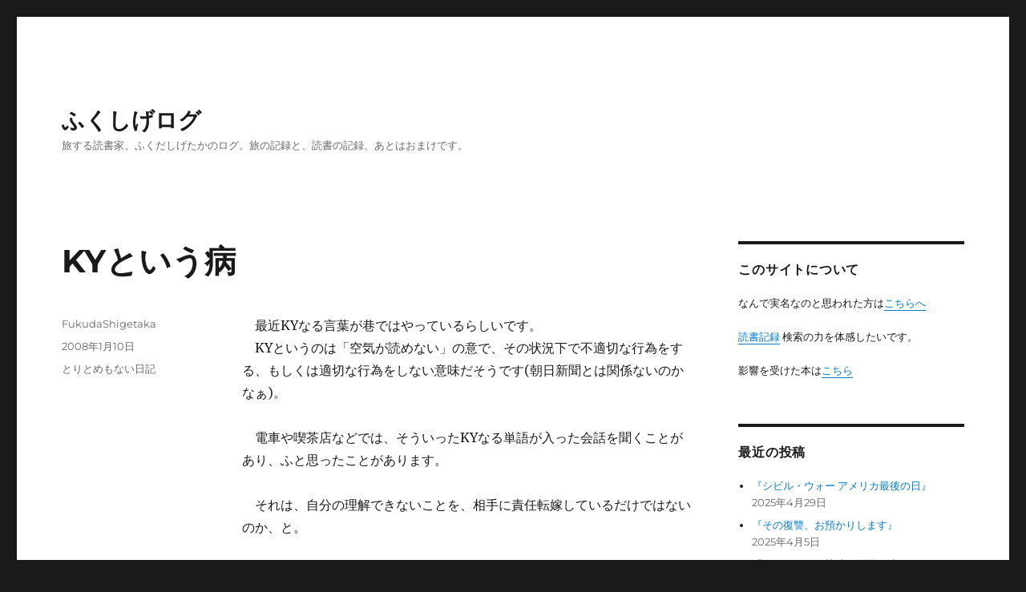

--- FILE ---
content_type: text/html; charset=UTF-8
request_url: https://fukudashigetaka.com/article/77660576.html
body_size: 56877
content:
<!DOCTYPE html>
<html lang="ja" class="no-js">
<head>
	<meta charset="UTF-8">
	<meta name="viewport" content="width=device-width, initial-scale=1">
	<link rel="profile" href="https://gmpg.org/xfn/11">
		<script>(function(html){html.className = html.className.replace(/\bno-js\b/,'js')})(document.documentElement);</script>
<title>KYという病 &#8211; ふくしげログ</title>
<meta name='robots' content='max-image-preview:large' />
<link rel="alternate" type="application/rss+xml" title="ふくしげログ &raquo; フィード" href="https://fukudashigetaka.com/feed" />
<link rel="alternate" type="application/rss+xml" title="ふくしげログ &raquo; コメントフィード" href="https://fukudashigetaka.com/comments/feed" />
		<!-- This site uses the Google Analytics by ExactMetrics plugin v8.3.2 - Using Analytics tracking - https://www.exactmetrics.com/ -->
		<!-- Note: ExactMetrics is not currently configured on this site. The site owner needs to authenticate with Google Analytics in the ExactMetrics settings panel. -->
					<!-- No tracking code set -->
				<!-- / Google Analytics by ExactMetrics -->
		<script>
window._wpemojiSettings = {"baseUrl":"https:\/\/s.w.org\/images\/core\/emoji\/14.0.0\/72x72\/","ext":".png","svgUrl":"https:\/\/s.w.org\/images\/core\/emoji\/14.0.0\/svg\/","svgExt":".svg","source":{"concatemoji":"https:\/\/fukudashigetaka.com\/wp\/wp-includes\/js\/wp-emoji-release.min.js?ver=6.4.7"}};
/*! This file is auto-generated */
!function(i,n){var o,s,e;function c(e){try{var t={supportTests:e,timestamp:(new Date).valueOf()};sessionStorage.setItem(o,JSON.stringify(t))}catch(e){}}function p(e,t,n){e.clearRect(0,0,e.canvas.width,e.canvas.height),e.fillText(t,0,0);var t=new Uint32Array(e.getImageData(0,0,e.canvas.width,e.canvas.height).data),r=(e.clearRect(0,0,e.canvas.width,e.canvas.height),e.fillText(n,0,0),new Uint32Array(e.getImageData(0,0,e.canvas.width,e.canvas.height).data));return t.every(function(e,t){return e===r[t]})}function u(e,t,n){switch(t){case"flag":return n(e,"\ud83c\udff3\ufe0f\u200d\u26a7\ufe0f","\ud83c\udff3\ufe0f\u200b\u26a7\ufe0f")?!1:!n(e,"\ud83c\uddfa\ud83c\uddf3","\ud83c\uddfa\u200b\ud83c\uddf3")&&!n(e,"\ud83c\udff4\udb40\udc67\udb40\udc62\udb40\udc65\udb40\udc6e\udb40\udc67\udb40\udc7f","\ud83c\udff4\u200b\udb40\udc67\u200b\udb40\udc62\u200b\udb40\udc65\u200b\udb40\udc6e\u200b\udb40\udc67\u200b\udb40\udc7f");case"emoji":return!n(e,"\ud83e\udef1\ud83c\udffb\u200d\ud83e\udef2\ud83c\udfff","\ud83e\udef1\ud83c\udffb\u200b\ud83e\udef2\ud83c\udfff")}return!1}function f(e,t,n){var r="undefined"!=typeof WorkerGlobalScope&&self instanceof WorkerGlobalScope?new OffscreenCanvas(300,150):i.createElement("canvas"),a=r.getContext("2d",{willReadFrequently:!0}),o=(a.textBaseline="top",a.font="600 32px Arial",{});return e.forEach(function(e){o[e]=t(a,e,n)}),o}function t(e){var t=i.createElement("script");t.src=e,t.defer=!0,i.head.appendChild(t)}"undefined"!=typeof Promise&&(o="wpEmojiSettingsSupports",s=["flag","emoji"],n.supports={everything:!0,everythingExceptFlag:!0},e=new Promise(function(e){i.addEventListener("DOMContentLoaded",e,{once:!0})}),new Promise(function(t){var n=function(){try{var e=JSON.parse(sessionStorage.getItem(o));if("object"==typeof e&&"number"==typeof e.timestamp&&(new Date).valueOf()<e.timestamp+604800&&"object"==typeof e.supportTests)return e.supportTests}catch(e){}return null}();if(!n){if("undefined"!=typeof Worker&&"undefined"!=typeof OffscreenCanvas&&"undefined"!=typeof URL&&URL.createObjectURL&&"undefined"!=typeof Blob)try{var e="postMessage("+f.toString()+"("+[JSON.stringify(s),u.toString(),p.toString()].join(",")+"));",r=new Blob([e],{type:"text/javascript"}),a=new Worker(URL.createObjectURL(r),{name:"wpTestEmojiSupports"});return void(a.onmessage=function(e){c(n=e.data),a.terminate(),t(n)})}catch(e){}c(n=f(s,u,p))}t(n)}).then(function(e){for(var t in e)n.supports[t]=e[t],n.supports.everything=n.supports.everything&&n.supports[t],"flag"!==t&&(n.supports.everythingExceptFlag=n.supports.everythingExceptFlag&&n.supports[t]);n.supports.everythingExceptFlag=n.supports.everythingExceptFlag&&!n.supports.flag,n.DOMReady=!1,n.readyCallback=function(){n.DOMReady=!0}}).then(function(){return e}).then(function(){var e;n.supports.everything||(n.readyCallback(),(e=n.source||{}).concatemoji?t(e.concatemoji):e.wpemoji&&e.twemoji&&(t(e.twemoji),t(e.wpemoji)))}))}((window,document),window._wpemojiSettings);
</script>
<style id='wp-emoji-styles-inline-css'>

	img.wp-smiley, img.emoji {
		display: inline !important;
		border: none !important;
		box-shadow: none !important;
		height: 1em !important;
		width: 1em !important;
		margin: 0 0.07em !important;
		vertical-align: -0.1em !important;
		background: none !important;
		padding: 0 !important;
	}
</style>
<link rel='stylesheet' id='wp-block-library-css' href='https://fukudashigetaka.com/wp/wp-includes/css/dist/block-library/style.min.css?ver=6.4.7' media='all' />
<style id='wp-block-library-theme-inline-css'>
.wp-block-audio figcaption{color:#555;font-size:13px;text-align:center}.is-dark-theme .wp-block-audio figcaption{color:hsla(0,0%,100%,.65)}.wp-block-audio{margin:0 0 1em}.wp-block-code{border:1px solid #ccc;border-radius:4px;font-family:Menlo,Consolas,monaco,monospace;padding:.8em 1em}.wp-block-embed figcaption{color:#555;font-size:13px;text-align:center}.is-dark-theme .wp-block-embed figcaption{color:hsla(0,0%,100%,.65)}.wp-block-embed{margin:0 0 1em}.blocks-gallery-caption{color:#555;font-size:13px;text-align:center}.is-dark-theme .blocks-gallery-caption{color:hsla(0,0%,100%,.65)}.wp-block-image figcaption{color:#555;font-size:13px;text-align:center}.is-dark-theme .wp-block-image figcaption{color:hsla(0,0%,100%,.65)}.wp-block-image{margin:0 0 1em}.wp-block-pullquote{border-bottom:4px solid;border-top:4px solid;color:currentColor;margin-bottom:1.75em}.wp-block-pullquote cite,.wp-block-pullquote footer,.wp-block-pullquote__citation{color:currentColor;font-size:.8125em;font-style:normal;text-transform:uppercase}.wp-block-quote{border-left:.25em solid;margin:0 0 1.75em;padding-left:1em}.wp-block-quote cite,.wp-block-quote footer{color:currentColor;font-size:.8125em;font-style:normal;position:relative}.wp-block-quote.has-text-align-right{border-left:none;border-right:.25em solid;padding-left:0;padding-right:1em}.wp-block-quote.has-text-align-center{border:none;padding-left:0}.wp-block-quote.is-large,.wp-block-quote.is-style-large,.wp-block-quote.is-style-plain{border:none}.wp-block-search .wp-block-search__label{font-weight:700}.wp-block-search__button{border:1px solid #ccc;padding:.375em .625em}:where(.wp-block-group.has-background){padding:1.25em 2.375em}.wp-block-separator.has-css-opacity{opacity:.4}.wp-block-separator{border:none;border-bottom:2px solid;margin-left:auto;margin-right:auto}.wp-block-separator.has-alpha-channel-opacity{opacity:1}.wp-block-separator:not(.is-style-wide):not(.is-style-dots){width:100px}.wp-block-separator.has-background:not(.is-style-dots){border-bottom:none;height:1px}.wp-block-separator.has-background:not(.is-style-wide):not(.is-style-dots){height:2px}.wp-block-table{margin:0 0 1em}.wp-block-table td,.wp-block-table th{word-break:normal}.wp-block-table figcaption{color:#555;font-size:13px;text-align:center}.is-dark-theme .wp-block-table figcaption{color:hsla(0,0%,100%,.65)}.wp-block-video figcaption{color:#555;font-size:13px;text-align:center}.is-dark-theme .wp-block-video figcaption{color:hsla(0,0%,100%,.65)}.wp-block-video{margin:0 0 1em}.wp-block-template-part.has-background{margin-bottom:0;margin-top:0;padding:1.25em 2.375em}
</style>
<style id='classic-theme-styles-inline-css'>
/*! This file is auto-generated */
.wp-block-button__link{color:#fff;background-color:#32373c;border-radius:9999px;box-shadow:none;text-decoration:none;padding:calc(.667em + 2px) calc(1.333em + 2px);font-size:1.125em}.wp-block-file__button{background:#32373c;color:#fff;text-decoration:none}
</style>
<style id='global-styles-inline-css'>
body{--wp--preset--color--black: #000000;--wp--preset--color--cyan-bluish-gray: #abb8c3;--wp--preset--color--white: #fff;--wp--preset--color--pale-pink: #f78da7;--wp--preset--color--vivid-red: #cf2e2e;--wp--preset--color--luminous-vivid-orange: #ff6900;--wp--preset--color--luminous-vivid-amber: #fcb900;--wp--preset--color--light-green-cyan: #7bdcb5;--wp--preset--color--vivid-green-cyan: #00d084;--wp--preset--color--pale-cyan-blue: #8ed1fc;--wp--preset--color--vivid-cyan-blue: #0693e3;--wp--preset--color--vivid-purple: #9b51e0;--wp--preset--color--dark-gray: #1a1a1a;--wp--preset--color--medium-gray: #686868;--wp--preset--color--light-gray: #e5e5e5;--wp--preset--color--blue-gray: #4d545c;--wp--preset--color--bright-blue: #007acc;--wp--preset--color--light-blue: #9adffd;--wp--preset--color--dark-brown: #402b30;--wp--preset--color--medium-brown: #774e24;--wp--preset--color--dark-red: #640c1f;--wp--preset--color--bright-red: #ff675f;--wp--preset--color--yellow: #ffef8e;--wp--preset--gradient--vivid-cyan-blue-to-vivid-purple: linear-gradient(135deg,rgba(6,147,227,1) 0%,rgb(155,81,224) 100%);--wp--preset--gradient--light-green-cyan-to-vivid-green-cyan: linear-gradient(135deg,rgb(122,220,180) 0%,rgb(0,208,130) 100%);--wp--preset--gradient--luminous-vivid-amber-to-luminous-vivid-orange: linear-gradient(135deg,rgba(252,185,0,1) 0%,rgba(255,105,0,1) 100%);--wp--preset--gradient--luminous-vivid-orange-to-vivid-red: linear-gradient(135deg,rgba(255,105,0,1) 0%,rgb(207,46,46) 100%);--wp--preset--gradient--very-light-gray-to-cyan-bluish-gray: linear-gradient(135deg,rgb(238,238,238) 0%,rgb(169,184,195) 100%);--wp--preset--gradient--cool-to-warm-spectrum: linear-gradient(135deg,rgb(74,234,220) 0%,rgb(151,120,209) 20%,rgb(207,42,186) 40%,rgb(238,44,130) 60%,rgb(251,105,98) 80%,rgb(254,248,76) 100%);--wp--preset--gradient--blush-light-purple: linear-gradient(135deg,rgb(255,206,236) 0%,rgb(152,150,240) 100%);--wp--preset--gradient--blush-bordeaux: linear-gradient(135deg,rgb(254,205,165) 0%,rgb(254,45,45) 50%,rgb(107,0,62) 100%);--wp--preset--gradient--luminous-dusk: linear-gradient(135deg,rgb(255,203,112) 0%,rgb(199,81,192) 50%,rgb(65,88,208) 100%);--wp--preset--gradient--pale-ocean: linear-gradient(135deg,rgb(255,245,203) 0%,rgb(182,227,212) 50%,rgb(51,167,181) 100%);--wp--preset--gradient--electric-grass: linear-gradient(135deg,rgb(202,248,128) 0%,rgb(113,206,126) 100%);--wp--preset--gradient--midnight: linear-gradient(135deg,rgb(2,3,129) 0%,rgb(40,116,252) 100%);--wp--preset--font-size--small: 13px;--wp--preset--font-size--medium: 20px;--wp--preset--font-size--large: 36px;--wp--preset--font-size--x-large: 42px;--wp--preset--spacing--20: 0.44rem;--wp--preset--spacing--30: 0.67rem;--wp--preset--spacing--40: 1rem;--wp--preset--spacing--50: 1.5rem;--wp--preset--spacing--60: 2.25rem;--wp--preset--spacing--70: 3.38rem;--wp--preset--spacing--80: 5.06rem;--wp--preset--shadow--natural: 6px 6px 9px rgba(0, 0, 0, 0.2);--wp--preset--shadow--deep: 12px 12px 50px rgba(0, 0, 0, 0.4);--wp--preset--shadow--sharp: 6px 6px 0px rgba(0, 0, 0, 0.2);--wp--preset--shadow--outlined: 6px 6px 0px -3px rgba(255, 255, 255, 1), 6px 6px rgba(0, 0, 0, 1);--wp--preset--shadow--crisp: 6px 6px 0px rgba(0, 0, 0, 1);}:where(.is-layout-flex){gap: 0.5em;}:where(.is-layout-grid){gap: 0.5em;}body .is-layout-flow > .alignleft{float: left;margin-inline-start: 0;margin-inline-end: 2em;}body .is-layout-flow > .alignright{float: right;margin-inline-start: 2em;margin-inline-end: 0;}body .is-layout-flow > .aligncenter{margin-left: auto !important;margin-right: auto !important;}body .is-layout-constrained > .alignleft{float: left;margin-inline-start: 0;margin-inline-end: 2em;}body .is-layout-constrained > .alignright{float: right;margin-inline-start: 2em;margin-inline-end: 0;}body .is-layout-constrained > .aligncenter{margin-left: auto !important;margin-right: auto !important;}body .is-layout-constrained > :where(:not(.alignleft):not(.alignright):not(.alignfull)){max-width: var(--wp--style--global--content-size);margin-left: auto !important;margin-right: auto !important;}body .is-layout-constrained > .alignwide{max-width: var(--wp--style--global--wide-size);}body .is-layout-flex{display: flex;}body .is-layout-flex{flex-wrap: wrap;align-items: center;}body .is-layout-flex > *{margin: 0;}body .is-layout-grid{display: grid;}body .is-layout-grid > *{margin: 0;}:where(.wp-block-columns.is-layout-flex){gap: 2em;}:where(.wp-block-columns.is-layout-grid){gap: 2em;}:where(.wp-block-post-template.is-layout-flex){gap: 1.25em;}:where(.wp-block-post-template.is-layout-grid){gap: 1.25em;}.has-black-color{color: var(--wp--preset--color--black) !important;}.has-cyan-bluish-gray-color{color: var(--wp--preset--color--cyan-bluish-gray) !important;}.has-white-color{color: var(--wp--preset--color--white) !important;}.has-pale-pink-color{color: var(--wp--preset--color--pale-pink) !important;}.has-vivid-red-color{color: var(--wp--preset--color--vivid-red) !important;}.has-luminous-vivid-orange-color{color: var(--wp--preset--color--luminous-vivid-orange) !important;}.has-luminous-vivid-amber-color{color: var(--wp--preset--color--luminous-vivid-amber) !important;}.has-light-green-cyan-color{color: var(--wp--preset--color--light-green-cyan) !important;}.has-vivid-green-cyan-color{color: var(--wp--preset--color--vivid-green-cyan) !important;}.has-pale-cyan-blue-color{color: var(--wp--preset--color--pale-cyan-blue) !important;}.has-vivid-cyan-blue-color{color: var(--wp--preset--color--vivid-cyan-blue) !important;}.has-vivid-purple-color{color: var(--wp--preset--color--vivid-purple) !important;}.has-black-background-color{background-color: var(--wp--preset--color--black) !important;}.has-cyan-bluish-gray-background-color{background-color: var(--wp--preset--color--cyan-bluish-gray) !important;}.has-white-background-color{background-color: var(--wp--preset--color--white) !important;}.has-pale-pink-background-color{background-color: var(--wp--preset--color--pale-pink) !important;}.has-vivid-red-background-color{background-color: var(--wp--preset--color--vivid-red) !important;}.has-luminous-vivid-orange-background-color{background-color: var(--wp--preset--color--luminous-vivid-orange) !important;}.has-luminous-vivid-amber-background-color{background-color: var(--wp--preset--color--luminous-vivid-amber) !important;}.has-light-green-cyan-background-color{background-color: var(--wp--preset--color--light-green-cyan) !important;}.has-vivid-green-cyan-background-color{background-color: var(--wp--preset--color--vivid-green-cyan) !important;}.has-pale-cyan-blue-background-color{background-color: var(--wp--preset--color--pale-cyan-blue) !important;}.has-vivid-cyan-blue-background-color{background-color: var(--wp--preset--color--vivid-cyan-blue) !important;}.has-vivid-purple-background-color{background-color: var(--wp--preset--color--vivid-purple) !important;}.has-black-border-color{border-color: var(--wp--preset--color--black) !important;}.has-cyan-bluish-gray-border-color{border-color: var(--wp--preset--color--cyan-bluish-gray) !important;}.has-white-border-color{border-color: var(--wp--preset--color--white) !important;}.has-pale-pink-border-color{border-color: var(--wp--preset--color--pale-pink) !important;}.has-vivid-red-border-color{border-color: var(--wp--preset--color--vivid-red) !important;}.has-luminous-vivid-orange-border-color{border-color: var(--wp--preset--color--luminous-vivid-orange) !important;}.has-luminous-vivid-amber-border-color{border-color: var(--wp--preset--color--luminous-vivid-amber) !important;}.has-light-green-cyan-border-color{border-color: var(--wp--preset--color--light-green-cyan) !important;}.has-vivid-green-cyan-border-color{border-color: var(--wp--preset--color--vivid-green-cyan) !important;}.has-pale-cyan-blue-border-color{border-color: var(--wp--preset--color--pale-cyan-blue) !important;}.has-vivid-cyan-blue-border-color{border-color: var(--wp--preset--color--vivid-cyan-blue) !important;}.has-vivid-purple-border-color{border-color: var(--wp--preset--color--vivid-purple) !important;}.has-vivid-cyan-blue-to-vivid-purple-gradient-background{background: var(--wp--preset--gradient--vivid-cyan-blue-to-vivid-purple) !important;}.has-light-green-cyan-to-vivid-green-cyan-gradient-background{background: var(--wp--preset--gradient--light-green-cyan-to-vivid-green-cyan) !important;}.has-luminous-vivid-amber-to-luminous-vivid-orange-gradient-background{background: var(--wp--preset--gradient--luminous-vivid-amber-to-luminous-vivid-orange) !important;}.has-luminous-vivid-orange-to-vivid-red-gradient-background{background: var(--wp--preset--gradient--luminous-vivid-orange-to-vivid-red) !important;}.has-very-light-gray-to-cyan-bluish-gray-gradient-background{background: var(--wp--preset--gradient--very-light-gray-to-cyan-bluish-gray) !important;}.has-cool-to-warm-spectrum-gradient-background{background: var(--wp--preset--gradient--cool-to-warm-spectrum) !important;}.has-blush-light-purple-gradient-background{background: var(--wp--preset--gradient--blush-light-purple) !important;}.has-blush-bordeaux-gradient-background{background: var(--wp--preset--gradient--blush-bordeaux) !important;}.has-luminous-dusk-gradient-background{background: var(--wp--preset--gradient--luminous-dusk) !important;}.has-pale-ocean-gradient-background{background: var(--wp--preset--gradient--pale-ocean) !important;}.has-electric-grass-gradient-background{background: var(--wp--preset--gradient--electric-grass) !important;}.has-midnight-gradient-background{background: var(--wp--preset--gradient--midnight) !important;}.has-small-font-size{font-size: var(--wp--preset--font-size--small) !important;}.has-medium-font-size{font-size: var(--wp--preset--font-size--medium) !important;}.has-large-font-size{font-size: var(--wp--preset--font-size--large) !important;}.has-x-large-font-size{font-size: var(--wp--preset--font-size--x-large) !important;}
.wp-block-navigation a:where(:not(.wp-element-button)){color: inherit;}
:where(.wp-block-post-template.is-layout-flex){gap: 1.25em;}:where(.wp-block-post-template.is-layout-grid){gap: 1.25em;}
:where(.wp-block-columns.is-layout-flex){gap: 2em;}:where(.wp-block-columns.is-layout-grid){gap: 2em;}
.wp-block-pullquote{font-size: 1.5em;line-height: 1.6;}
</style>
<link rel='stylesheet' id='contact-form-7-css' href='https://fukudashigetaka.com/wp/wp-content/plugins/contact-form-7/includes/css/styles.css?ver=5.8' media='all' />
<link rel='stylesheet' id='ctf_styles-css' href='https://fukudashigetaka.com/wp/wp-content/plugins/custom-twitter-feeds/css/ctf-styles.min.css?ver=2.2.5' media='all' />
<link rel='stylesheet' id='wpt-twitter-feed-css' href='https://fukudashigetaka.com/wp/wp-content/plugins/wp-to-twitter/css/twitter-feed.css?ver=6.4.7' media='all' />
<link rel='stylesheet' id='twentysixteen-fonts-css' href='https://fukudashigetaka.com/wp/wp-content/themes/twentysixteen/fonts/merriweather-plus-montserrat-plus-inconsolata.css?ver=20230328' media='all' />
<link rel='stylesheet' id='genericons-css' href='https://fukudashigetaka.com/wp/wp-content/plugins/jetpack/_inc/genericons/genericons/genericons.css?ver=3.1' media='all' />
<link rel='stylesheet' id='twentysixteen-style-css' href='https://fukudashigetaka.com/wp/wp-content/themes/twentysixteen/style.css?ver=20240716' media='all' />
<link rel='stylesheet' id='twentysixteen-block-style-css' href='https://fukudashigetaka.com/wp/wp-content/themes/twentysixteen/css/blocks.css?ver=20240117' media='all' />
<!--[if lt IE 10]>
<link rel='stylesheet' id='twentysixteen-ie-css' href='https://fukudashigetaka.com/wp/wp-content/themes/twentysixteen/css/ie.css?ver=20170530' media='all' />
<![endif]-->
<!--[if lt IE 9]>
<link rel='stylesheet' id='twentysixteen-ie8-css' href='https://fukudashigetaka.com/wp/wp-content/themes/twentysixteen/css/ie8.css?ver=20170530' media='all' />
<![endif]-->
<!--[if lt IE 8]>
<link rel='stylesheet' id='twentysixteen-ie7-css' href='https://fukudashigetaka.com/wp/wp-content/themes/twentysixteen/css/ie7.css?ver=20170530' media='all' />
<![endif]-->
<style id='akismet-widget-style-inline-css'>

			.a-stats {
				--akismet-color-mid-green: #357b49;
				--akismet-color-white: #fff;
				--akismet-color-light-grey: #f6f7f7;

				max-width: 350px;
				width: auto;
			}

			.a-stats * {
				all: unset;
				box-sizing: border-box;
			}

			.a-stats strong {
				font-weight: 600;
			}

			.a-stats a.a-stats__link,
			.a-stats a.a-stats__link:visited,
			.a-stats a.a-stats__link:active {
				background: var(--akismet-color-mid-green);
				border: none;
				box-shadow: none;
				border-radius: 8px;
				color: var(--akismet-color-white);
				cursor: pointer;
				display: block;
				font-family: -apple-system, BlinkMacSystemFont, 'Segoe UI', 'Roboto', 'Oxygen-Sans', 'Ubuntu', 'Cantarell', 'Helvetica Neue', sans-serif;
				font-weight: 500;
				padding: 12px;
				text-align: center;
				text-decoration: none;
				transition: all 0.2s ease;
			}

			/* Extra specificity to deal with TwentyTwentyOne focus style */
			.widget .a-stats a.a-stats__link:focus {
				background: var(--akismet-color-mid-green);
				color: var(--akismet-color-white);
				text-decoration: none;
			}

			.a-stats a.a-stats__link:hover {
				filter: brightness(110%);
				box-shadow: 0 4px 12px rgba(0, 0, 0, 0.06), 0 0 2px rgba(0, 0, 0, 0.16);
			}

			.a-stats .count {
				color: var(--akismet-color-white);
				display: block;
				font-size: 1.5em;
				line-height: 1.4;
				padding: 0 13px;
				white-space: nowrap;
			}
		
</style>
<!--[if lt IE 9]>
<script src="https://fukudashigetaka.com/wp/wp-content/themes/twentysixteen/js/html5.js?ver=3.7.3" id="twentysixteen-html5-js"></script>
<![endif]-->
<script src="https://fukudashigetaka.com/wp/wp-includes/js/jquery/jquery.min.js?ver=3.7.1" id="jquery-core-js"></script>
<script src="https://fukudashigetaka.com/wp/wp-includes/js/jquery/jquery-migrate.min.js?ver=3.4.1" id="jquery-migrate-js"></script>
<script id="twentysixteen-script-js-extra">
var screenReaderText = {"expand":"\u30b5\u30d6\u30e1\u30cb\u30e5\u30fc\u3092\u5c55\u958b","collapse":"\u30b5\u30d6\u30e1\u30cb\u30e5\u30fc\u3092\u9589\u3058\u308b"};
</script>
<script src="https://fukudashigetaka.com/wp/wp-content/themes/twentysixteen/js/functions.js?ver=20230629" id="twentysixteen-script-js" defer data-wp-strategy="defer"></script>
<link rel="https://api.w.org/" href="https://fukudashigetaka.com/wp-json/" /><link rel="alternate" type="application/json" href="https://fukudashigetaka.com/wp-json/wp/v2/posts/2572" /><link rel="EditURI" type="application/rsd+xml" title="RSD" href="https://fukudashigetaka.com/wp/xmlrpc.php?rsd" />
<meta name="generator" content="WordPress 6.4.7" />
<link rel="canonical" href="https://fukudashigetaka.com/article/77660576.html" />
<link rel='shortlink' href='https://fukudashigetaka.com/?p=2572' />
<link rel="alternate" type="application/json+oembed" href="https://fukudashigetaka.com/wp-json/oembed/1.0/embed?url=https%3A%2F%2Ffukudashigetaka.com%2Farticle%2F77660576.html" />
<link rel="alternate" type="text/xml+oembed" href="https://fukudashigetaka.com/wp-json/oembed/1.0/embed?url=https%3A%2F%2Ffukudashigetaka.com%2Farticle%2F77660576.html&#038;format=xml" />
		<style id="wp-custom-css">
			blockquote {
	font-size: 16px;
	font-size: 1rem;
}		</style>
		</head>

<body class="post-template-default single single-post postid-2572 single-format-standard wp-embed-responsive group-blog">
<div id="page" class="site">
	<div class="site-inner">
		<a class="skip-link screen-reader-text" href="#content">
			コンテンツへスキップ		</a>

		<header id="masthead" class="site-header">
			<div class="site-header-main">
				<div class="site-branding">
					
											<p class="site-title"><a href="https://fukudashigetaka.com/" rel="home">ふくしげログ</a></p>
												<p class="site-description">旅する読書家、ふくだしげたかのログ。旅の記録と、読書の記録、あとはおまけです。</p>
									</div><!-- .site-branding -->

							</div><!-- .site-header-main -->

					</header><!-- .site-header -->

		<div id="content" class="site-content">

<div id="primary" class="content-area">
	<main id="main" class="site-main">
		
<article id="post-2572" class="post-2572 post type-post status-publish format-standard hentry category-4">
	<header class="entry-header">
		<h1 class="entry-title">KYという病</h1>	</header><!-- .entry-header -->

	
	
	<div class="entry-content">
		<p>　最近KYなる言葉が巷ではやっているらしいです。<br />
　KYというのは「空気が読めない」の意で、その状況下で不適切な行為をする、もしくは適切な行為をしない意味だそうです(朝日新聞とは関係ないのかなぁ)。</p>
<p>　電車や喫茶店などでは、そういったKYなる単語が入った会話を聞くことがあり、ふと思ったことがあります。</p>
<p>　それは、自分の理解できないことを、相手に責任転嫁しているだけではないのか、と。</p>
<p>　慮(おもんばか)る、なんて言葉はもう死語なのかもしれませんが、今一度相手の行動の原因、理由を考えてみてもいいんじゃないでしょうか。何も、理解できない原因が、常に相手にあるわけではあるまいて。</p>
	</div><!-- .entry-content -->

	<footer class="entry-footer">
		<span class="byline"><span class="author vcard"><span class="screen-reader-text">投稿者 </span> <a class="url fn n" href="https://fukudashigetaka.com/article/author/fukudashigetaka">FukudaShigetaka</a></span></span><span class="posted-on"><span class="screen-reader-text">投稿日: </span><a href="https://fukudashigetaka.com/article/77660576.html" rel="bookmark"><time class="entry-date published updated" datetime="2008-01-10T23:54:22+09:00">2008年1月10日</time></a></span><span class="cat-links"><span class="screen-reader-text">カテゴリー </span><a href="https://fukudashigetaka.com/article/category/%e3%81%a8%e3%82%8a%e3%81%a8%e3%82%81%e3%82%82%e3%81%aa%e3%81%84%e6%97%a5%e8%a8%98" rel="category tag">とりとめもない日記</a></span>			</footer><!-- .entry-footer -->
</article><!-- #post-2572 -->

	<nav class="navigation post-navigation" aria-label="投稿">
		<h2 class="screen-reader-text">投稿ナビゲーション</h2>
		<div class="nav-links"><div class="nav-previous"><a href="https://fukudashigetaka.com/article/77655860.html" rel="prev"><span class="meta-nav" aria-hidden="true">前</span> <span class="screen-reader-text">前の投稿:</span> <span class="post-title">やられた～</span></a></div><div class="nav-next"><a href="https://fukudashigetaka.com/article/77759850.html" rel="next"><span class="meta-nav" aria-hidden="true">次</span> <span class="screen-reader-text">次の投稿:</span> <span class="post-title">五輪の図</span></a></div></div>
	</nav>
	</main><!-- .site-main -->

	
</div><!-- .content-area -->


	<aside id="secondary" class="sidebar widget-area">
		<section id="text-3" class="widget widget_text"><h2 class="widget-title">このサイトについて</h2>			<div class="textwidget"><p>なんで実名なのと思われた方は<a href="http://fukudashigetaka.com/article/91940871.html">こちらへ</a></p>
<p><a href="http://book.orfeon.jp/public/?user=m-4710332" target="_blank" rel="noopener">読書記録</a> 検索の力を体感したいです。</p>
<p>影響を受けた本は<a href="http://fukudashigetaka.com/article/90679855.html">こちら</a></p>
</div>
		</section>
		<section id="recent-posts-4" class="widget widget_recent_entries">
		<h2 class="widget-title">最近の投稿</h2><nav aria-label="最近の投稿">
		<ul>
											<li>
					<a href="https://fukudashigetaka.com/article/%e3%80%8e%e3%82%b7%e3%83%93%e3%83%ab%e3%83%bb%e3%82%a6%e3%82%a9%e3%83%bc-%e3%82%a2%e3%83%a1%e3%83%aa%e3%82%ab%e6%9c%80%e5%be%8c%e3%81%ae%e6%97%a5%e3%80%8f.html">『シビル・ウォー アメリカ最後の日』</a>
											<span class="post-date">2025年4月29日</span>
									</li>
											<li>
					<a href="https://fukudashigetaka.com/article/%e3%80%8e%e3%81%9d%e3%81%ae%e5%be%a9%e8%ae%90%e3%80%81%e3%81%8a%e9%a0%90%e3%81%8b%e3%82%8a%e3%81%97%e3%81%be%e3%81%99%e3%80%8f.html">『その復讐、お預かりします』</a>
											<span class="post-date">2025年4月5日</span>
									</li>
											<li>
					<a href="https://fukudashigetaka.com/article/%e3%80%8e%e3%81%8a%e3%81%98%e3%81%95%e3%82%93%e3%81%af%e3%80%81%e5%9c%b0%e5%91%b3%e3%81%aa%e8%b3%87%e6%a0%bc%e3%81%a7%e7%a8%bc%e3%81%84%e3%81%a7%e3%81%8f%e3%80%82%e3%80%8f.html">『おじさんは、地味な資格で稼いでく。』</a>
											<span class="post-date">2025年3月30日</span>
									</li>
											<li>
					<a href="https://fukudashigetaka.com/article/%e3%80%8e%e3%82%a2%e3%83%bc%e3%83%a2%e3%83%b3%e3%83%89%e3%80%8f.html">『アーモンド』</a>
											<span class="post-date">2025年3月25日</span>
									</li>
											<li>
					<a href="https://fukudashigetaka.com/article/%e3%80%8e%e4%ba%ba%e7%94%9f%e6%94%bb%e7%95%a5%e3%83%ad%e3%83%bc%e3%83%89%e3%83%9e%e3%83%83%e3%83%97%e3%80%8f.html">『人生攻略ロードマップ』</a>
											<span class="post-date">2025年3月23日</span>
									</li>
											<li>
					<a href="https://fukudashigetaka.com/article/%e3%80%8e%e5%9c%b0%e9%9d%a2%e5%b8%ab%e3%81%9f%e3%81%a1%e3%80%80%e3%82%a2%e3%83%8e%e3%83%8b%e3%83%9e%e3%82%b9%e3%80%8f.html">『地面師たち　アノニマス』</a>
											<span class="post-date">2025年3月15日</span>
									</li>
											<li>
					<a href="https://fukudashigetaka.com/article/%e3%80%8e%e7%9f%a5%e7%9a%84%e9%9a%9c%e5%ae%b3%e8%80%85%e6%96%bd%e8%a8%ad%e6%bd%9c%e5%85%a5%e8%a8%98%e3%80%8f.html">『知的障害者施設潜入記』</a>
											<span class="post-date">2025年2月15日</span>
									</li>
											<li>
					<a href="https://fukudashigetaka.com/article/%e3%80%8eai%e7%9b%a3%e7%8d%84%e3%82%a6%e3%82%a4%e3%82%b0%e3%83%ab%e3%80%8f.html">『AI監獄ウイグル』</a>
											<span class="post-date">2025年2月8日</span>
									</li>
											<li>
					<a href="https://fukudashigetaka.com/article/%e3%80%8e%e3%81%8a%e9%87%91%e6%8c%81%e3%81%a1%e3%81%af%e5%90%88%e7%90%86%e7%9a%84%e3%80%8f.html">『お金持ちは合理的』</a>
											<span class="post-date">2025年1月15日</span>
									</li>
											<li>
					<a href="https://fukudashigetaka.com/article/%e3%80%8e%e7%8d%84%e4%b8%ad%e6%97%a5%e8%a8%98%e3%80%80%e5%a1%80%e3%81%ae%e4%b8%ad%e3%81%ab%e8%90%bd%e3%81%a1%e3%81%9f%e6%b3%95%e5%8b%99%e5%a4%a7%e8%87%a3%e3%81%ae1160%e6%97%a5%e3%80%8f.html">『獄中日記　塀の中に落ちた法務大臣の1160日』</a>
											<span class="post-date">2025年1月8日</span>
									</li>
					</ul>

		</nav></section><section id="categories-4" class="widget widget_categories"><h2 class="widget-title">カテゴリー</h2><nav aria-label="カテゴリー">
			<ul>
					<li class="cat-item cat-item-808"><a href="https://fukudashigetaka.com/article/category/diy">DIY</a> (1)
</li>
	<li class="cat-item cat-item-433"><a href="https://fukudashigetaka.com/article/category/twitter">twitter</a> (9)
</li>
	<li class="cat-item cat-item-95"><a href="https://fukudashigetaka.com/article/category/website%e7%b4%b9%e4%bb%8b">website紹介</a> (9)
</li>
	<li class="cat-item cat-item-100"><a href="https://fukudashigetaka.com/article/category/%e3%81%8a%e5%ba%97">お店</a> (22)
</li>
	<li class="cat-item cat-item-195"><a href="https://fukudashigetaka.com/article/category/%e3%82%b2%e3%83%bc%e3%83%a0">ゲーム</a> (3)
</li>
	<li class="cat-item cat-item-4"><a href="https://fukudashigetaka.com/article/category/%e3%81%a8%e3%82%8a%e3%81%a8%e3%82%81%e3%82%82%e3%81%aa%e3%81%84%e6%97%a5%e8%a8%98">とりとめもない日記</a> (1,680)
</li>
	<li class="cat-item cat-item-505"><a href="https://fukudashigetaka.com/article/category/%e4%b8%8d%e5%8b%95%e7%94%a3">不動産</a> (7)
</li>
	<li class="cat-item cat-item-779"><a href="https://fukudashigetaka.com/article/category/%e5%a4%aa%e5%85%ac%e6%9c%9b%e3%81%ae%e3%81%8a%e8%a9%b1%e3%81%97">太公望のお話し</a> (1)
</li>
	<li class="cat-item cat-item-93"><a href="https://fukudashigetaka.com/article/category/%e6%83%85%e5%a0%b1">情報</a> (11)
</li>
	<li class="cat-item cat-item-776"><a href="https://fukudashigetaka.com/article/category/%e6%89%8b%e5%b8%b3">手帳</a> (1)
</li>
	<li class="cat-item cat-item-811"><a href="https://fukudashigetaka.com/article/category/%e6%8d%a8%e3%81%a6%e3%81%9f%e3%82%82%e3%81%ae%e3%81%9f%e3%81%a1">捨てたものたち</a> (15)
</li>
	<li class="cat-item cat-item-809"><a href="https://fukudashigetaka.com/article/category/%e8%a8%98%e9%8c%b2%ef%bc%9a%e6%97%85%e8%a1%8c%e3%81%ae%e8%a8%98%e9%8c%b2">記録：旅行の記録</a> (15)
</li>
	<li class="cat-item cat-item-465"><a href="https://fukudashigetaka.com/article/category/%e8%a8%98%e9%8c%b2%ef%bc%9a%e7%89%a9%e3%82%92%e8%b3%bc%e5%85%a5%e3%81%97%e3%81%9f%e8%a8%98%e9%8c%b2">記録：物を購入した記録</a> (9)
</li>
	<li class="cat-item cat-item-33"><a href="https://fukudashigetaka.com/article/category/%e8%b6%a3%e5%91%b3%ef%bc%9a%e6%98%a0%e7%94%bb%e3%81%ae%e3%81%8a%e8%a9%b1">趣味：映画のお話</a> (56)
</li>
	<li class="cat-item cat-item-37"><a href="https://fukudashigetaka.com/article/category/%e8%b6%a3%e5%91%b3%ef%bc%9a%e6%9c%ac%e3%81%ae%e3%81%8a%e8%a9%b1">趣味：本のお話</a> (491)
</li>
	<li class="cat-item cat-item-511"><a href="https://fukudashigetaka.com/article/category/%e8%b6%a3%e5%91%b3%ef%bc%9a%e9%89%84%e9%81%93%e3%81%ab%e4%b9%97%e3%81%a3%e3%81%9f%e3%81%8a%e8%a9%b1">趣味：鉄道に乗ったお話</a> (20)
</li>
			</ul>

			</nav></section><section id="archives-4" class="widget widget_archive"><h2 class="widget-title">アーカイブ</h2>		<label class="screen-reader-text" for="archives-dropdown-4">アーカイブ</label>
		<select id="archives-dropdown-4" name="archive-dropdown">
			
			<option value="">月を選択</option>
				<option value='https://fukudashigetaka.com/article/2025/04'> 2025年4月 &nbsp;(2)</option>
	<option value='https://fukudashigetaka.com/article/2025/03'> 2025年3月 &nbsp;(4)</option>
	<option value='https://fukudashigetaka.com/article/2025/02'> 2025年2月 &nbsp;(2)</option>
	<option value='https://fukudashigetaka.com/article/2025/01'> 2025年1月 &nbsp;(2)</option>
	<option value='https://fukudashigetaka.com/article/2024/12'> 2024年12月 &nbsp;(1)</option>
	<option value='https://fukudashigetaka.com/article/2024/11'> 2024年11月 &nbsp;(4)</option>
	<option value='https://fukudashigetaka.com/article/2024/10'> 2024年10月 &nbsp;(2)</option>
	<option value='https://fukudashigetaka.com/article/2024/09'> 2024年9月 &nbsp;(4)</option>
	<option value='https://fukudashigetaka.com/article/2024/08'> 2024年8月 &nbsp;(2)</option>
	<option value='https://fukudashigetaka.com/article/2024/07'> 2024年7月 &nbsp;(2)</option>
	<option value='https://fukudashigetaka.com/article/2024/06'> 2024年6月 &nbsp;(1)</option>
	<option value='https://fukudashigetaka.com/article/2024/05'> 2024年5月 &nbsp;(3)</option>
	<option value='https://fukudashigetaka.com/article/2024/04'> 2024年4月 &nbsp;(1)</option>
	<option value='https://fukudashigetaka.com/article/2024/02'> 2024年2月 &nbsp;(4)</option>
	<option value='https://fukudashigetaka.com/article/2024/01'> 2024年1月 &nbsp;(2)</option>
	<option value='https://fukudashigetaka.com/article/2023/11'> 2023年11月 &nbsp;(2)</option>
	<option value='https://fukudashigetaka.com/article/2023/10'> 2023年10月 &nbsp;(2)</option>
	<option value='https://fukudashigetaka.com/article/2023/09'> 2023年9月 &nbsp;(7)</option>
	<option value='https://fukudashigetaka.com/article/2023/08'> 2023年8月 &nbsp;(1)</option>
	<option value='https://fukudashigetaka.com/article/2023/07'> 2023年7月 &nbsp;(2)</option>
	<option value='https://fukudashigetaka.com/article/2023/05'> 2023年5月 &nbsp;(2)</option>
	<option value='https://fukudashigetaka.com/article/2023/04'> 2023年4月 &nbsp;(5)</option>
	<option value='https://fukudashigetaka.com/article/2023/03'> 2023年3月 &nbsp;(2)</option>
	<option value='https://fukudashigetaka.com/article/2023/02'> 2023年2月 &nbsp;(1)</option>
	<option value='https://fukudashigetaka.com/article/2023/01'> 2023年1月 &nbsp;(2)</option>
	<option value='https://fukudashigetaka.com/article/2022/12'> 2022年12月 &nbsp;(1)</option>
	<option value='https://fukudashigetaka.com/article/2022/10'> 2022年10月 &nbsp;(5)</option>
	<option value='https://fukudashigetaka.com/article/2022/09'> 2022年9月 &nbsp;(5)</option>
	<option value='https://fukudashigetaka.com/article/2022/07'> 2022年7月 &nbsp;(1)</option>
	<option value='https://fukudashigetaka.com/article/2022/06'> 2022年6月 &nbsp;(3)</option>
	<option value='https://fukudashigetaka.com/article/2022/01'> 2022年1月 &nbsp;(1)</option>
	<option value='https://fukudashigetaka.com/article/2021/06'> 2021年6月 &nbsp;(1)</option>
	<option value='https://fukudashigetaka.com/article/2021/02'> 2021年2月 &nbsp;(2)</option>
	<option value='https://fukudashigetaka.com/article/2021/01'> 2021年1月 &nbsp;(4)</option>
	<option value='https://fukudashigetaka.com/article/2020/12'> 2020年12月 &nbsp;(1)</option>
	<option value='https://fukudashigetaka.com/article/2020/09'> 2020年9月 &nbsp;(2)</option>
	<option value='https://fukudashigetaka.com/article/2020/08'> 2020年8月 &nbsp;(2)</option>
	<option value='https://fukudashigetaka.com/article/2020/07'> 2020年7月 &nbsp;(4)</option>
	<option value='https://fukudashigetaka.com/article/2020/06'> 2020年6月 &nbsp;(3)</option>
	<option value='https://fukudashigetaka.com/article/2020/05'> 2020年5月 &nbsp;(9)</option>
	<option value='https://fukudashigetaka.com/article/2020/03'> 2020年3月 &nbsp;(1)</option>
	<option value='https://fukudashigetaka.com/article/2020/02'> 2020年2月 &nbsp;(1)</option>
	<option value='https://fukudashigetaka.com/article/2020/01'> 2020年1月 &nbsp;(1)</option>
	<option value='https://fukudashigetaka.com/article/2019/12'> 2019年12月 &nbsp;(3)</option>
	<option value='https://fukudashigetaka.com/article/2019/11'> 2019年11月 &nbsp;(6)</option>
	<option value='https://fukudashigetaka.com/article/2019/10'> 2019年10月 &nbsp;(7)</option>
	<option value='https://fukudashigetaka.com/article/2019/09'> 2019年9月 &nbsp;(11)</option>
	<option value='https://fukudashigetaka.com/article/2019/08'> 2019年8月 &nbsp;(24)</option>
	<option value='https://fukudashigetaka.com/article/2019/07'> 2019年7月 &nbsp;(17)</option>
	<option value='https://fukudashigetaka.com/article/2019/06'> 2019年6月 &nbsp;(16)</option>
	<option value='https://fukudashigetaka.com/article/2019/05'> 2019年5月 &nbsp;(11)</option>
	<option value='https://fukudashigetaka.com/article/2019/04'> 2019年4月 &nbsp;(20)</option>
	<option value='https://fukudashigetaka.com/article/2019/03'> 2019年3月 &nbsp;(7)</option>
	<option value='https://fukudashigetaka.com/article/2019/02'> 2019年2月 &nbsp;(4)</option>
	<option value='https://fukudashigetaka.com/article/2019/01'> 2019年1月 &nbsp;(5)</option>
	<option value='https://fukudashigetaka.com/article/2018/11'> 2018年11月 &nbsp;(1)</option>
	<option value='https://fukudashigetaka.com/article/2018/10'> 2018年10月 &nbsp;(1)</option>
	<option value='https://fukudashigetaka.com/article/2018/09'> 2018年9月 &nbsp;(3)</option>
	<option value='https://fukudashigetaka.com/article/2018/08'> 2018年8月 &nbsp;(3)</option>
	<option value='https://fukudashigetaka.com/article/2018/05'> 2018年5月 &nbsp;(5)</option>
	<option value='https://fukudashigetaka.com/article/2018/04'> 2018年4月 &nbsp;(4)</option>
	<option value='https://fukudashigetaka.com/article/2018/03'> 2018年3月 &nbsp;(2)</option>
	<option value='https://fukudashigetaka.com/article/2018/02'> 2018年2月 &nbsp;(3)</option>
	<option value='https://fukudashigetaka.com/article/2018/01'> 2018年1月 &nbsp;(1)</option>
	<option value='https://fukudashigetaka.com/article/2017/12'> 2017年12月 &nbsp;(7)</option>
	<option value='https://fukudashigetaka.com/article/2017/11'> 2017年11月 &nbsp;(8)</option>
	<option value='https://fukudashigetaka.com/article/2017/10'> 2017年10月 &nbsp;(4)</option>
	<option value='https://fukudashigetaka.com/article/2017/09'> 2017年9月 &nbsp;(5)</option>
	<option value='https://fukudashigetaka.com/article/2017/08'> 2017年8月 &nbsp;(6)</option>
	<option value='https://fukudashigetaka.com/article/2017/07'> 2017年7月 &nbsp;(4)</option>
	<option value='https://fukudashigetaka.com/article/2017/06'> 2017年6月 &nbsp;(10)</option>
	<option value='https://fukudashigetaka.com/article/2017/05'> 2017年5月 &nbsp;(8)</option>
	<option value='https://fukudashigetaka.com/article/2017/04'> 2017年4月 &nbsp;(1)</option>
	<option value='https://fukudashigetaka.com/article/2017/02'> 2017年2月 &nbsp;(7)</option>
	<option value='https://fukudashigetaka.com/article/2017/01'> 2017年1月 &nbsp;(11)</option>
	<option value='https://fukudashigetaka.com/article/2016/12'> 2016年12月 &nbsp;(11)</option>
	<option value='https://fukudashigetaka.com/article/2016/11'> 2016年11月 &nbsp;(3)</option>
	<option value='https://fukudashigetaka.com/article/2016/10'> 2016年10月 &nbsp;(4)</option>
	<option value='https://fukudashigetaka.com/article/2016/09'> 2016年9月 &nbsp;(2)</option>
	<option value='https://fukudashigetaka.com/article/2016/08'> 2016年8月 &nbsp;(3)</option>
	<option value='https://fukudashigetaka.com/article/2016/07'> 2016年7月 &nbsp;(5)</option>
	<option value='https://fukudashigetaka.com/article/2016/06'> 2016年6月 &nbsp;(1)</option>
	<option value='https://fukudashigetaka.com/article/2016/05'> 2016年5月 &nbsp;(1)</option>
	<option value='https://fukudashigetaka.com/article/2016/04'> 2016年4月 &nbsp;(2)</option>
	<option value='https://fukudashigetaka.com/article/2016/03'> 2016年3月 &nbsp;(6)</option>
	<option value='https://fukudashigetaka.com/article/2016/02'> 2016年2月 &nbsp;(3)</option>
	<option value='https://fukudashigetaka.com/article/2016/01'> 2016年1月 &nbsp;(3)</option>
	<option value='https://fukudashigetaka.com/article/2015/12'> 2015年12月 &nbsp;(3)</option>
	<option value='https://fukudashigetaka.com/article/2015/11'> 2015年11月 &nbsp;(5)</option>
	<option value='https://fukudashigetaka.com/article/2015/10'> 2015年10月 &nbsp;(6)</option>
	<option value='https://fukudashigetaka.com/article/2015/09'> 2015年9月 &nbsp;(10)</option>
	<option value='https://fukudashigetaka.com/article/2015/08'> 2015年8月 &nbsp;(5)</option>
	<option value='https://fukudashigetaka.com/article/2015/07'> 2015年7月 &nbsp;(6)</option>
	<option value='https://fukudashigetaka.com/article/2015/06'> 2015年6月 &nbsp;(6)</option>
	<option value='https://fukudashigetaka.com/article/2015/05'> 2015年5月 &nbsp;(1)</option>
	<option value='https://fukudashigetaka.com/article/2015/04'> 2015年4月 &nbsp;(1)</option>
	<option value='https://fukudashigetaka.com/article/2015/03'> 2015年3月 &nbsp;(3)</option>
	<option value='https://fukudashigetaka.com/article/2015/02'> 2015年2月 &nbsp;(13)</option>
	<option value='https://fukudashigetaka.com/article/2015/01'> 2015年1月 &nbsp;(9)</option>
	<option value='https://fukudashigetaka.com/article/2014/12'> 2014年12月 &nbsp;(7)</option>
	<option value='https://fukudashigetaka.com/article/2014/11'> 2014年11月 &nbsp;(5)</option>
	<option value='https://fukudashigetaka.com/article/2014/10'> 2014年10月 &nbsp;(6)</option>
	<option value='https://fukudashigetaka.com/article/2014/09'> 2014年9月 &nbsp;(10)</option>
	<option value='https://fukudashigetaka.com/article/2014/08'> 2014年8月 &nbsp;(19)</option>
	<option value='https://fukudashigetaka.com/article/2014/07'> 2014年7月 &nbsp;(10)</option>
	<option value='https://fukudashigetaka.com/article/2014/06'> 2014年6月 &nbsp;(10)</option>
	<option value='https://fukudashigetaka.com/article/2014/05'> 2014年5月 &nbsp;(2)</option>
	<option value='https://fukudashigetaka.com/article/2014/04'> 2014年4月 &nbsp;(11)</option>
	<option value='https://fukudashigetaka.com/article/2014/03'> 2014年3月 &nbsp;(11)</option>
	<option value='https://fukudashigetaka.com/article/2014/02'> 2014年2月 &nbsp;(7)</option>
	<option value='https://fukudashigetaka.com/article/2014/01'> 2014年1月 &nbsp;(2)</option>
	<option value='https://fukudashigetaka.com/article/2013/12'> 2013年12月 &nbsp;(7)</option>
	<option value='https://fukudashigetaka.com/article/2013/11'> 2013年11月 &nbsp;(11)</option>
	<option value='https://fukudashigetaka.com/article/2013/10'> 2013年10月 &nbsp;(14)</option>
	<option value='https://fukudashigetaka.com/article/2013/09'> 2013年9月 &nbsp;(13)</option>
	<option value='https://fukudashigetaka.com/article/2013/08'> 2013年8月 &nbsp;(3)</option>
	<option value='https://fukudashigetaka.com/article/2013/07'> 2013年7月 &nbsp;(2)</option>
	<option value='https://fukudashigetaka.com/article/2013/06'> 2013年6月 &nbsp;(9)</option>
	<option value='https://fukudashigetaka.com/article/2013/05'> 2013年5月 &nbsp;(10)</option>
	<option value='https://fukudashigetaka.com/article/2013/04'> 2013年4月 &nbsp;(18)</option>
	<option value='https://fukudashigetaka.com/article/2013/03'> 2013年3月 &nbsp;(8)</option>
	<option value='https://fukudashigetaka.com/article/2013/02'> 2013年2月 &nbsp;(7)</option>
	<option value='https://fukudashigetaka.com/article/2013/01'> 2013年1月 &nbsp;(4)</option>
	<option value='https://fukudashigetaka.com/article/2012/12'> 2012年12月 &nbsp;(4)</option>
	<option value='https://fukudashigetaka.com/article/2012/11'> 2012年11月 &nbsp;(9)</option>
	<option value='https://fukudashigetaka.com/article/2012/10'> 2012年10月 &nbsp;(13)</option>
	<option value='https://fukudashigetaka.com/article/2012/09'> 2012年9月 &nbsp;(18)</option>
	<option value='https://fukudashigetaka.com/article/2012/08'> 2012年8月 &nbsp;(5)</option>
	<option value='https://fukudashigetaka.com/article/2012/07'> 2012年7月 &nbsp;(6)</option>
	<option value='https://fukudashigetaka.com/article/2012/06'> 2012年6月 &nbsp;(8)</option>
	<option value='https://fukudashigetaka.com/article/2012/05'> 2012年5月 &nbsp;(9)</option>
	<option value='https://fukudashigetaka.com/article/2012/04'> 2012年4月 &nbsp;(8)</option>
	<option value='https://fukudashigetaka.com/article/2012/03'> 2012年3月 &nbsp;(4)</option>
	<option value='https://fukudashigetaka.com/article/2012/02'> 2012年2月 &nbsp;(7)</option>
	<option value='https://fukudashigetaka.com/article/2012/01'> 2012年1月 &nbsp;(10)</option>
	<option value='https://fukudashigetaka.com/article/2011/12'> 2011年12月 &nbsp;(10)</option>
	<option value='https://fukudashigetaka.com/article/2011/11'> 2011年11月 &nbsp;(12)</option>
	<option value='https://fukudashigetaka.com/article/2011/10'> 2011年10月 &nbsp;(6)</option>
	<option value='https://fukudashigetaka.com/article/2011/09'> 2011年9月 &nbsp;(6)</option>
	<option value='https://fukudashigetaka.com/article/2011/08'> 2011年8月 &nbsp;(5)</option>
	<option value='https://fukudashigetaka.com/article/2011/07'> 2011年7月 &nbsp;(5)</option>
	<option value='https://fukudashigetaka.com/article/2011/06'> 2011年6月 &nbsp;(12)</option>
	<option value='https://fukudashigetaka.com/article/2011/05'> 2011年5月 &nbsp;(9)</option>
	<option value='https://fukudashigetaka.com/article/2011/04'> 2011年4月 &nbsp;(9)</option>
	<option value='https://fukudashigetaka.com/article/2011/03'> 2011年3月 &nbsp;(9)</option>
	<option value='https://fukudashigetaka.com/article/2011/02'> 2011年2月 &nbsp;(8)</option>
	<option value='https://fukudashigetaka.com/article/2011/01'> 2011年1月 &nbsp;(12)</option>
	<option value='https://fukudashigetaka.com/article/2010/12'> 2010年12月 &nbsp;(3)</option>
	<option value='https://fukudashigetaka.com/article/2010/11'> 2010年11月 &nbsp;(25)</option>
	<option value='https://fukudashigetaka.com/article/2010/10'> 2010年10月 &nbsp;(9)</option>
	<option value='https://fukudashigetaka.com/article/2010/09'> 2010年9月 &nbsp;(9)</option>
	<option value='https://fukudashigetaka.com/article/2010/08'> 2010年8月 &nbsp;(13)</option>
	<option value='https://fukudashigetaka.com/article/2010/07'> 2010年7月 &nbsp;(22)</option>
	<option value='https://fukudashigetaka.com/article/2010/06'> 2010年6月 &nbsp;(37)</option>
	<option value='https://fukudashigetaka.com/article/2010/05'> 2010年5月 &nbsp;(39)</option>
	<option value='https://fukudashigetaka.com/article/2010/04'> 2010年4月 &nbsp;(21)</option>
	<option value='https://fukudashigetaka.com/article/2010/03'> 2010年3月 &nbsp;(12)</option>
	<option value='https://fukudashigetaka.com/article/2010/02'> 2010年2月 &nbsp;(11)</option>
	<option value='https://fukudashigetaka.com/article/2010/01'> 2010年1月 &nbsp;(26)</option>
	<option value='https://fukudashigetaka.com/article/2009/12'> 2009年12月 &nbsp;(22)</option>
	<option value='https://fukudashigetaka.com/article/2009/11'> 2009年11月 &nbsp;(27)</option>
	<option value='https://fukudashigetaka.com/article/2009/10'> 2009年10月 &nbsp;(29)</option>
	<option value='https://fukudashigetaka.com/article/2009/09'> 2009年9月 &nbsp;(23)</option>
	<option value='https://fukudashigetaka.com/article/2009/08'> 2009年8月 &nbsp;(23)</option>
	<option value='https://fukudashigetaka.com/article/2009/07'> 2009年7月 &nbsp;(36)</option>
	<option value='https://fukudashigetaka.com/article/2009/06'> 2009年6月 &nbsp;(28)</option>
	<option value='https://fukudashigetaka.com/article/2009/05'> 2009年5月 &nbsp;(26)</option>
	<option value='https://fukudashigetaka.com/article/2009/04'> 2009年4月 &nbsp;(27)</option>
	<option value='https://fukudashigetaka.com/article/2009/03'> 2009年3月 &nbsp;(28)</option>
	<option value='https://fukudashigetaka.com/article/2009/02'> 2009年2月 &nbsp;(29)</option>
	<option value='https://fukudashigetaka.com/article/2009/01'> 2009年1月 &nbsp;(35)</option>
	<option value='https://fukudashigetaka.com/article/2008/12'> 2008年12月 &nbsp;(32)</option>
	<option value='https://fukudashigetaka.com/article/2008/11'> 2008年11月 &nbsp;(15)</option>
	<option value='https://fukudashigetaka.com/article/2008/10'> 2008年10月 &nbsp;(29)</option>
	<option value='https://fukudashigetaka.com/article/2008/09'> 2008年9月 &nbsp;(34)</option>
	<option value='https://fukudashigetaka.com/article/2008/08'> 2008年8月 &nbsp;(33)</option>
	<option value='https://fukudashigetaka.com/article/2008/07'> 2008年7月 &nbsp;(43)</option>
	<option value='https://fukudashigetaka.com/article/2008/06'> 2008年6月 &nbsp;(47)</option>
	<option value='https://fukudashigetaka.com/article/2008/05'> 2008年5月 &nbsp;(36)</option>
	<option value='https://fukudashigetaka.com/article/2008/04'> 2008年4月 &nbsp;(63)</option>
	<option value='https://fukudashigetaka.com/article/2008/03'> 2008年3月 &nbsp;(56)</option>
	<option value='https://fukudashigetaka.com/article/2008/02'> 2008年2月 &nbsp;(49)</option>
	<option value='https://fukudashigetaka.com/article/2008/01'> 2008年1月 &nbsp;(81)</option>
	<option value='https://fukudashigetaka.com/article/2007/12'> 2007年12月 &nbsp;(79)</option>
	<option value='https://fukudashigetaka.com/article/2007/11'> 2007年11月 &nbsp;(29)</option>
	<option value='https://fukudashigetaka.com/article/2007/10'> 2007年10月 &nbsp;(30)</option>
	<option value='https://fukudashigetaka.com/article/2007/09'> 2007年9月 &nbsp;(22)</option>
	<option value='https://fukudashigetaka.com/article/2007/08'> 2007年8月 &nbsp;(27)</option>
	<option value='https://fukudashigetaka.com/article/2007/07'> 2007年7月 &nbsp;(33)</option>
	<option value='https://fukudashigetaka.com/article/2007/06'> 2007年6月 &nbsp;(22)</option>
	<option value='https://fukudashigetaka.com/article/2007/05'> 2007年5月 &nbsp;(9)</option>
	<option value='https://fukudashigetaka.com/article/2007/04'> 2007年4月 &nbsp;(15)</option>
	<option value='https://fukudashigetaka.com/article/2007/03'> 2007年3月 &nbsp;(13)</option>
	<option value='https://fukudashigetaka.com/article/2007/02'> 2007年2月 &nbsp;(27)</option>
	<option value='https://fukudashigetaka.com/article/2007/01'> 2007年1月 &nbsp;(1)</option>
	<option value='https://fukudashigetaka.com/article/2006/12'> 2006年12月 &nbsp;(21)</option>
	<option value='https://fukudashigetaka.com/article/2006/11'> 2006年11月 &nbsp;(11)</option>
	<option value='https://fukudashigetaka.com/article/2006/10'> 2006年10月 &nbsp;(17)</option>
	<option value='https://fukudashigetaka.com/article/2006/09'> 2006年9月 &nbsp;(13)</option>
	<option value='https://fukudashigetaka.com/article/2006/08'> 2006年8月 &nbsp;(11)</option>
	<option value='https://fukudashigetaka.com/article/2006/07'> 2006年7月 &nbsp;(9)</option>
	<option value='https://fukudashigetaka.com/article/2006/06'> 2006年6月 &nbsp;(10)</option>

		</select>

			<script>
(function() {
	var dropdown = document.getElementById( "archives-dropdown-4" );
	function onSelectChange() {
		if ( dropdown.options[ dropdown.selectedIndex ].value !== '' ) {
			document.location.href = this.options[ this.selectedIndex ].value;
		}
	}
	dropdown.onchange = onSelectChange;
})();
</script>
</section><section id="calendar-3" class="widget widget_calendar"><div id="calendar_wrap" class="calendar_wrap"><table id="wp-calendar" class="wp-calendar-table">
	<caption>2026年1月</caption>
	<thead>
	<tr>
		<th scope="col" title="月曜日">月</th>
		<th scope="col" title="火曜日">火</th>
		<th scope="col" title="水曜日">水</th>
		<th scope="col" title="木曜日">木</th>
		<th scope="col" title="金曜日">金</th>
		<th scope="col" title="土曜日">土</th>
		<th scope="col" title="日曜日">日</th>
	</tr>
	</thead>
	<tbody>
	<tr>
		<td colspan="3" class="pad">&nbsp;</td><td>1</td><td>2</td><td>3</td><td>4</td>
	</tr>
	<tr>
		<td>5</td><td>6</td><td>7</td><td>8</td><td>9</td><td>10</td><td>11</td>
	</tr>
	<tr>
		<td>12</td><td>13</td><td>14</td><td>15</td><td>16</td><td>17</td><td>18</td>
	</tr>
	<tr>
		<td>19</td><td>20</td><td id="today">21</td><td>22</td><td>23</td><td>24</td><td>25</td>
	</tr>
	<tr>
		<td>26</td><td>27</td><td>28</td><td>29</td><td>30</td><td>31</td>
		<td class="pad" colspan="1">&nbsp;</td>
	</tr>
	</tbody>
	</table><nav aria-label="前と次の月" class="wp-calendar-nav">
		<span class="wp-calendar-nav-prev"><a href="https://fukudashigetaka.com/article/2025/04">&laquo; 4月</a></span>
		<span class="pad">&nbsp;</span>
		<span class="wp-calendar-nav-next">&nbsp;</span>
	</nav></div></section><section id="search-3" class="widget widget_search"><h2 class="widget-title">検索</h2>
<form role="search" method="get" class="search-form" action="https://fukudashigetaka.com/">
	<label>
		<span class="screen-reader-text">
			検索:		</span>
		<input type="search" class="search-field" placeholder="検索&hellip;" value="" name="s" />
	</label>
	<button type="submit" class="search-submit"><span class="screen-reader-text">
		検索	</span></button>
</form>
</section>	</aside><!-- .sidebar .widget-area -->

		</div><!-- .site-content -->

		<footer id="colophon" class="site-footer">
			
			
			<div class="site-info">
								<span class="site-title"><a href="https://fukudashigetaka.com/" rel="home">ふくしげログ</a></span>
								<a href="https://ja.wordpress.org/" class="imprint">
					Proudly powered by WordPress				</a>
			</div><!-- .site-info -->
		</footer><!-- .site-footer -->
	</div><!-- .site-inner -->
</div><!-- .site -->

<!-- AdSense Manager v4.0.3 (1.729 seconds.) --><script src="https://fukudashigetaka.com/wp/wp-content/plugins/contact-form-7/includes/swv/js/index.js?ver=5.8" id="swv-js"></script>
<script id="contact-form-7-js-extra">
var wpcf7 = {"api":{"root":"https:\/\/fukudashigetaka.com\/wp-json\/","namespace":"contact-form-7\/v1"}};
</script>
<script src="https://fukudashigetaka.com/wp/wp-content/plugins/contact-form-7/includes/js/index.js?ver=5.8" id="contact-form-7-js"></script>
</body>
</html>
